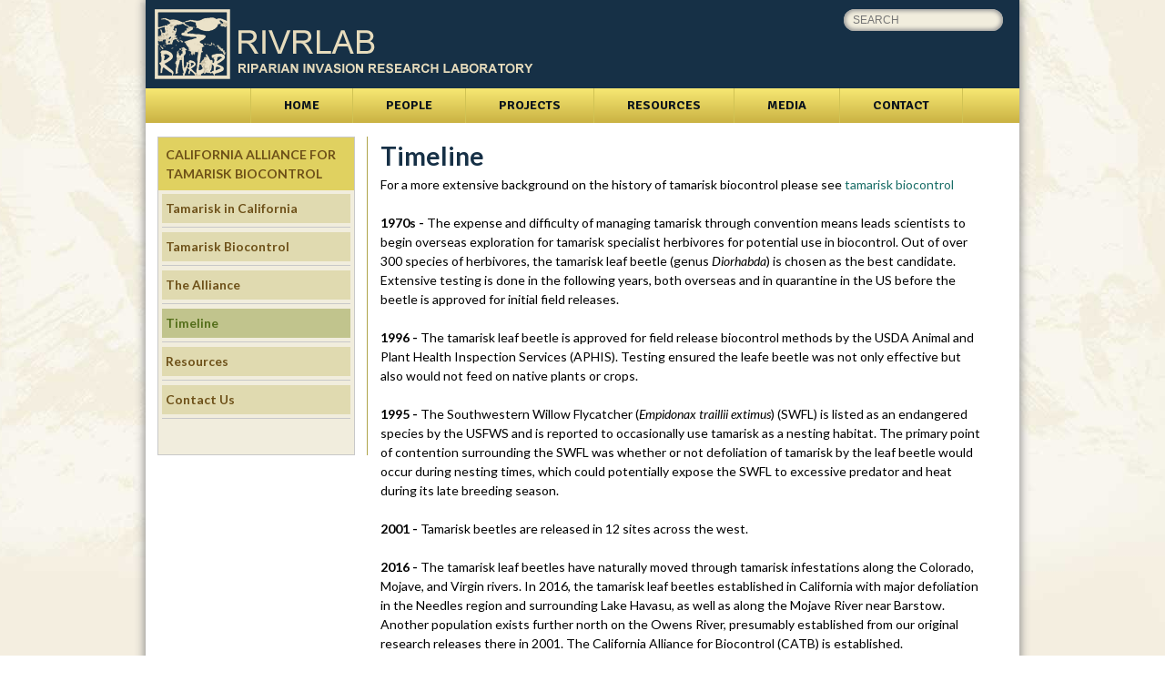

--- FILE ---
content_type: text/html; charset=utf-8
request_url: http://rivrlab.msi.ucsb.edu/california-alliance-tamarisk-biocontrol/timeline
body_size: 8449
content:
<!DOCTYPE html>
<!--[if IEMobile 7]><html class="iem7" lang="en" dir="ltr"><![endif]-->
<!--[if lte IE 6]><html class="lt-ie9 lt-ie8 lt-ie7" lang="en" dir="ltr"><![endif]-->
<!--[if (IE 7)&(!IEMobile)]><html class="lt-ie9 lt-ie8" lang="en" dir="ltr"><![endif]-->
<!--[if IE 8]><html class="lt-ie9" lang="en" dir="ltr"><![endif]-->
<!--[if (gte IE 9)|(gt IEMobile 7)]><!--><html lang="en" dir="ltr" prefix="content: http://purl.org/rss/1.0/modules/content/ dc: http://purl.org/dc/terms/ foaf: http://xmlns.com/foaf/0.1/ og: http://ogp.me/ns# rdfs: http://www.w3.org/2000/01/rdf-schema# sioc: http://rdfs.org/sioc/ns# sioct: http://rdfs.org/sioc/types# skos: http://www.w3.org/2004/02/skos/core# xsd: http://www.w3.org/2001/XMLSchema#"><!--<![endif]-->
<head>
<meta charset="utf-8" />
<meta name="Generator" content="Drupal 7 (http://drupal.org)" />
<link rel="canonical" href="/california-alliance-tamarisk-biocontrol/timeline" />
<link rel="shortlink" href="/node/397" />
<link rel="shortcut icon" href="http://rivrlab.msi.ucsb.edu/sites/default/files/fav-icon.png" type="image/png" />
<title>Timeline | rivrlab.msi.ucsb.edu</title>
<link href='http://fonts.googleapis.com/css?family=Lato:400,400italic,700,700italic,900,900italic,300,300italic|Signika+Negative:400,300,600,700' rel='stylesheet' type='text/css'>

<link type="text/css" rel="stylesheet" href="http://rivrlab.msi.ucsb.edu/sites/default/files/css/css_xE-rWrJf-fncB6ztZfd2huxqgxu4WO-qwma6Xer30m4.css" media="all" />
<link type="text/css" rel="stylesheet" href="http://rivrlab.msi.ucsb.edu/sites/default/files/css/css_uuQd0L7qawhKpY0MHO8pVG2W6LSQqS5w9XHZMk3vO2U.css" media="all" />
<link type="text/css" rel="stylesheet" href="http://rivrlab.msi.ucsb.edu/sites/default/files/css/css_qw5xVGyDuXPDAdN6cgOB32wY-i30ZIvAa7aEPLyl4XY.css" media="all" />
<link type="text/css" rel="stylesheet" href="http://rivrlab.msi.ucsb.edu/sites/default/files/css/css_RA2k2CHBJbY3pWuExkCUD1U_oMLvucIceJOzaJO09Hg.css" media="all" />
<link type="text/css" rel="stylesheet" href="http://rivrlab.msi.ucsb.edu/sites/default/files/css/css_SlHl6cIA40ezcBTeW715v1jBu-GHxB84Uo-eYWFo1zw.css" media="screen" />
<script type="text/javascript" src="http://rivrlab.msi.ucsb.edu/sites/default/files/js/js_Pt6OpwTd6jcHLRIjrE-eSPLWMxWDkcyYrPTIrXDSON0.js"></script>
<script type="text/javascript" src="http://rivrlab.msi.ucsb.edu/sites/default/files/js/js_9UPRFM_M6CprXtgsLI9Nk_cPahVeu2BwTue9xmdsOUo.js"></script>
<script type="text/javascript" src="http://rivrlab.msi.ucsb.edu/sites/default/files/js/js_gHk2gWJ_Qw_jU2qRiUmSl7d8oly1Cx7lQFrqcp3RXcI.js"></script>
<script type="text/javascript">
<!--//--><![CDATA[//><!--
jQuery(document).ready(function(){jQuery(".accordion").accordion({active: false, collapsible: true,autoHeight:false });});
//--><!]]>
</script>
<script type="text/javascript" src="http://rivrlab.msi.ucsb.edu/sites/default/files/js/js_KpxDCtkE6PUIC3Je95wnGj1Yr7kn4pys7In7KZRrZvE.js"></script>
<script type="text/javascript">
<!--//--><![CDATA[//><!--
jQuery.extend(Drupal.settings, {"basePath":"\/","pathPrefix":"","setHasJsCookie":0,"ajaxPageState":{"theme":"rivrlab_adaptive","theme_token":"olOzOeSehJEMLbIcQVhl3NoOlnik7WXE8Bw5d4vfvhQ","js":{"sites\/default\/modules\/contrib\/jquery_update\/replace\/jquery\/1.12\/jquery.min.js":1,"misc\/jquery-extend-3.4.0.js":1,"misc\/jquery-html-prefilter-3.5.0-backport.js":1,"misc\/jquery.once.js":1,"misc\/drupal.js":1,"sites\/default\/modules\/contrib\/jquery_update\/js\/jquery_browser.js":1,"sites\/default\/modules\/contrib\/jquery_update\/replace\/ui\/ui\/minified\/jquery.ui.core.min.js":1,"sites\/default\/modules\/contrib\/jquery_update\/replace\/ui\/ui\/minified\/jquery.ui.widget.min.js":1,"sites\/default\/modules\/contrib\/jquery_update\/replace\/ui\/ui\/minified\/jquery.ui.accordion.min.js":1,"misc\/form-single-submit.js":1,"sites\/default\/modules\/contrib\/entityreference\/js\/entityreference.js":1,"0":1,"sites\/default\/modules\/contrib\/custom_search\/js\/custom_search.js":1,"sites\/default\/modules\/contrib\/extlink\/js\/extlink.js":1,"sites\/all\/libraries\/superfish\/jquery.hoverIntent.minified.js":1,"sites\/all\/libraries\/superfish\/sfsmallscreen.js":1,"sites\/all\/libraries\/superfish\/superfish.js":1,"sites\/all\/libraries\/superfish\/supersubs.js":1,"sites\/default\/modules\/contrib\/superfish\/superfish.js":1},"css":{"modules\/system\/system.base.css":1,"modules\/system\/system.menus.css":1,"modules\/system\/system.messages.css":1,"modules\/system\/system.theme.css":1,"misc\/ui\/jquery.ui.core.css":1,"misc\/ui\/jquery.ui.theme.css":1,"misc\/ui\/jquery.ui.accordion.css":1,"modules\/field\/theme\/field.css":1,"modules\/node\/node.css":1,"modules\/search\/search.css":1,"modules\/user\/user.css":1,"sites\/default\/modules\/contrib\/extlink\/css\/extlink.css":1,"sites\/default\/modules\/contrib\/views\/css\/views.css":1,"sites\/default\/modules\/contrib\/ctools\/css\/ctools.css":1,"sites\/default\/modules\/contrib\/custom_search\/custom_search.css":1,"sites\/all\/libraries\/superfish\/css\/superfish.css":1,"sites\/all\/libraries\/superfish\/css\/superfish-smallscreen.css":1,"sites\/default\/themes\/adaptivetheme\/at_core\/css\/at.layout.css":1,"sites\/default\/themes\/rivrlab_adaptive\/css\/global.base.css":1,"sites\/default\/themes\/rivrlab_adaptive\/css\/rivrlab.css":1,"public:\/\/adaptivetheme\/rivrlab_adaptive_files\/rivrlab_adaptive.default.layout.css":1}},"custom_search":{"form_target":"_self","solr":0},"urlIsAjaxTrusted":{"\/search\/node":true,"\/california-alliance-tamarisk-biocontrol\/timeline":true},"superfish":{"1":{"id":"1","sf":{"animation":{"opacity":"show"},"speed":"fast","autoArrows":false,"dropShadows":false},"plugins":{"smallscreen":{"mode":"window_width","breakpointUnit":"px","title":"Main menu"},"supersubs":true}}},"extlink":{"extTarget":"_blank","extClass":"ext","extLabel":"(link is external)","extImgClass":0,"extIconPlacement":"append","extSubdomains":0,"extExclude":"","extInclude":"","extCssExclude":"","extCssExplicit":"","extAlert":0,"extAlertText":"This link will take you to an external web site. We are not responsible for their content.","mailtoClass":"mailto","mailtoLabel":"(link sends e-mail)","extUseFontAwesome":false},"adaptivetheme":{"rivrlab_adaptive":{"layout_settings":{"bigscreen":"three-col-grail","tablet_landscape":"three-col-grail","tablet_portrait":"one-col-vert"},"media_query_settings":{"bigscreen":"only screen and (min-width:1025px)","tablet_landscape":"only screen and (min-width:769px) and (max-width:1024px)","tablet_portrait":"only screen and (min-width:481px) and (max-width:768px)"}}}});
//--><!]]>
</script>
<!--[if lt IE 9]>
<script src="http://rivrlab.msi.ucsb.edu/sites/default/themes/adaptivetheme/at_core/scripts/html5.js?sc3s71"></script>
<![endif]-->
</head>
<body class="html not-front not-logged-in one-sidebar sidebar-first page-node page-node- page-node-397 node-type-page site-name-hidden atr-7.x-3.x site-name-rivrlabmsiucsbedu section-california-alliance-tamarisk-biocontrol">
  <div id="skip-link">
    <a href="#main-content" class="element-invisible element-focusable">Skip to main content</a>
  </div>
    <div id="page-wrapper">
  <div id="page" class="page">

    
    <div id="header-wrapper">
      <div class="container clearfix">
        <header id="header" class="clearfix" role="banner">

                      <!-- start: Branding -->
            <div id="branding" class="branding-elements clearfix">

                              <div id="logo">
                  <a href="/"><img class="site-logo" typeof="foaf:Image" src="http://rivrlab.msi.ucsb.edu/sites/default/files/rivrlab-logo.png" alt="rivrlab.msi.ucsb.edu" /></a>                </div>
              
                              <!-- start: Site name and Slogan hgroup -->
                <hgroup class="element-invisible h-group" id="name-and-slogan">

                                      <h1 class="element-invisible" id="site-name"><a href="/" title="Home page">rivrlab.msi.ucsb.edu</a></h1>
                  
                  
                </hgroup><!-- /end #name-and-slogan -->
              

            </div><!-- /end #branding -->
          
        <div class="region region-header"><div class="region-inner clearfix"><div id="block-search-form" class="block block-search no-title odd first last block-count-1 block-region-header block-form"  role="search"><div class="block-inner clearfix">  
  
  <div class="block-content content"><form class="search-form" role="search" action="/california-alliance-tamarisk-biocontrol/timeline" method="post" id="search-block-form" accept-charset="UTF-8"><div><div class="container-inline">
      <h2 class="element-invisible">Search form</h2>
    <div class="form-item form-type-textfield form-item-search-block-form">
  <label class="element-invisible" for="edit-search-block-form--2">Search this site </label>
 <input title="Enter the terms you wish to search for." class="custom-search-box form-text" placeholder="search" type="search" id="edit-search-block-form--2" name="search_block_form" value="" size="20" maxlength="128" />
</div>
<div class="form-actions form-wrapper" id="edit-actions"><input style="display:none;" type="submit" id="edit-submit" name="op" value="" class="form-submit" /></div><input type="hidden" name="form_build_id" value="form-4_kQNNw0WqXrWW7zcAG1_03LiFNcaEUsUyEcTBQEX6c" />
<input type="hidden" name="form_id" value="search_block_form" />
</div>
</div></form></div>
  </div></div></div></div>
        </header>
      </div>
    </div>

          <div id="nav-wrapper">
        <div class="container clearfix">
          <div id="menu-bar" class="nav clearfix"><nav id="block-superfish-1" class="block block-superfish menu-wrapper menu-bar-wrapper clearfix odd first last block-count-2 block-region-menu-bar block-1" >  
      <h2 class="element-invisible block-title">Main menu</h2>
  
  <ul  id="superfish-1" class="menu sf-menu sf-main-menu sf-horizontal sf-style-none sf-total-items-6 sf-parent-items-4 sf-single-items-2"><li id="menu-389-1" class="first odd sf-item-1 sf-depth-1 sf-no-children"><a href="/" title="" class="sf-depth-1">Home</a></li><li id="menu-390-1" class="middle even sf-item-2 sf-depth-1 sf-total-children-6 sf-parent-children-0 sf-single-children-6 menuparent"><a href="/people" class="sf-depth-1 menuparent">People</a><ul><li id="menu-466-1" class="first odd sf-item-1 sf-depth-2 sf-no-children"><a href="/people/researchers" class="sf-depth-2">Researchers</a></li><li id="menu-487-1" class="middle even sf-item-2 sf-depth-2 sf-no-children"><a href="/people/research-assistants" class="sf-depth-2">Research Assistants</a></li><li id="menu-488-1" class="middle odd sf-item-3 sf-depth-2 sf-no-children"><a href="/people/graduate-students" class="sf-depth-2">Graduate Students</a></li><li id="menu-489-1" class="middle even sf-item-4 sf-depth-2 sf-no-children"><a href="/people/undergraduates" class="sf-depth-2">Undergraduate</a></li><li id="menu-490-1" class="middle odd sf-item-5 sf-depth-2 sf-no-children"><a href="/people/collaborators" class="sf-depth-2">Collaborators</a></li><li id="menu-768-1" class="last even sf-item-6 sf-depth-2 sf-no-children"><a href="/people/alumni" class="sf-depth-2">Alumni</a></li></ul></li><li id="menu-391-1" class="active-trail middle odd sf-item-3 sf-depth-1 sf-total-children-7 sf-parent-children-7 sf-single-children-0 menuparent"><a href="/projects" class="sf-depth-1 menuparent">Projects</a><ul><li id="menu-461-1" class="first odd sf-item-1 sf-depth-2 sf-total-children-11 sf-parent-children-1 sf-single-children-10 menuparent"><a href="/invasive-species" class="sf-depth-2 menuparent">Invasive Species</a><ul><li id="menu-401-1" class="first odd sf-item-1 sf-depth-3 sf-no-children"><a href="/invasive-species/tamarisk" class="sf-depth-3">Tamarisk</a></li><li id="menu-546-1" class="middle even sf-item-2 sf-depth-3 sf-no-children"><a href="/invasive-species/giant-reed" class="sf-depth-3">Arundo</a></li><li id="menu-493-1" class="middle odd sf-item-3 sf-depth-3 sf-no-children"><a href="/invasive-species/cape-ivy" class="sf-depth-3">Cape Ivy</a></li><li id="menu-496-1" class="middle even sf-item-4 sf-depth-3 sf-no-children"><a href="/invasive-species/russian-thistle" class="sf-depth-3">Russian Thistle</a></li><li id="menu-495-1" class="middle odd sf-item-5 sf-depth-3 sf-no-children"><a href="/invasive-species/perennial-pepperweed" class="sf-depth-3">Perennial Pepperweed</a></li><li id="menu-499-1" class="middle even sf-item-6 sf-depth-3 sf-total-children-6 sf-parent-children-0 sf-single-children-6 menuparent"><a href="/invasive-species/new-zealand-mud-snail" class="sf-depth-3 menuparent">New Zealand Mud Snail</a><ul><li id="menu-502-1" class="first odd sf-item-1 sf-depth-4 sf-no-children"><a href="/invasive-species/new-zealand-mud-snail" title="" class="sf-depth-4">Overview</a></li><li id="menu-500-1" class="middle even sf-item-2 sf-depth-4 sf-no-children"><a href="/new-zealand-mud-snail/project-objectives-experiments" class="sf-depth-4">Project Objectives + Experiments</a></li><li id="menu-774-1" class="middle odd sf-item-3 sf-depth-4 sf-no-children"><a href="/new-zealand-mud-snail/impact-streams-ecosystem" class="sf-depth-4">Impact on Streams&#039; Ecosystem</a></li><li id="menu-773-1" class="middle even sf-item-4 sf-depth-4 sf-no-children"><a href="/new-zealand-mud-snail/identification-and-reporting" class="sf-depth-4">Identification and Reporting</a></li><li id="menu-503-1" class="middle odd sf-item-5 sf-depth-4 sf-no-children"><a href="/new-zealand-mud-snail/collaborators" class="sf-depth-4">Collaborators</a></li><li id="menu-505-1" class="last even sf-item-6 sf-depth-4 sf-no-children"><a href="/new-zealand-mud-snail/publications" class="sf-depth-4">Publications</a></li></ul></li><li id="menu-506-1" class="middle odd sf-item-7 sf-depth-3 sf-no-children"><a href="/invasive-species/quagga-mussel" class="sf-depth-3">Quagga Mussel</a></li><li id="menu-491-1" class="middle even sf-item-8 sf-depth-3 sf-no-children"><a href="/invasive-species/african-clawed-frog" class="sf-depth-3">African Clawed Frog</a></li><li id="menu-771-1" class="middle odd sf-item-9 sf-depth-3 sf-no-children"><a href="/invasive-species/castor-bean" class="sf-depth-3">Castor Bean</a></li><li id="menu-687-1" class="middle even sf-item-10 sf-depth-3 sf-no-children"><a href="/invasive-species/collaborators" class="sf-depth-3">Collaborators</a></li><li id="menu-688-1" class="last odd sf-item-11 sf-depth-3 sf-no-children"><a href="/invasive-species/publications" class="sf-depth-3">Publications</a></li></ul></li><li id="menu-396-1" class="middle even sf-item-2 sf-depth-2 sf-total-children-8 sf-parent-children-0 sf-single-children-8 menuparent"><a href="/biocontrol" class="sf-depth-2 menuparent">Biological Control of Invasive Species</a><ul><li id="menu-510-1" class="first odd sf-item-1 sf-depth-3 sf-no-children"><a href="/biocontrol" title="" class="sf-depth-3">Overview</a></li><li id="menu-509-1" class="middle even sf-item-2 sf-depth-3 sf-no-children"><a href="/biocontrol/tamarisk" class="sf-depth-3">Tamarisk</a></li><li id="menu-511-1" class="middle odd sf-item-3 sf-depth-3 sf-no-children"><a href="/biocontrol/arundo" class="sf-depth-3">Arundo</a></li><li id="menu-512-1" class="middle even sf-item-4 sf-depth-3 sf-no-children"><a href="/biocontrol/cape-ivy" class="sf-depth-3">Cape Ivy</a></li><li id="menu-513-1" class="middle odd sf-item-5 sf-depth-3 sf-no-children"><a href="/biocontrol/common-reed" class="sf-depth-3">Common Reed</a></li><li id="menu-514-1" class="middle even sf-item-6 sf-depth-3 sf-no-children"><a href="/biocontrol/new-zealand-mud-snail" class="sf-depth-3">New Zealand Mud Snail</a></li><li id="menu-516-1" class="middle odd sf-item-7 sf-depth-3 sf-no-children"><a href="/biocontrol/collaborators" class="sf-depth-3">Collaborators</a></li><li id="menu-682-1" class="last even sf-item-8 sf-depth-3 sf-no-children"><a href="/biocontrol/publications" class="sf-depth-3">Publications</a></li></ul></li><li id="menu-397-1" class="middle odd sf-item-3 sf-depth-2 sf-total-children-8 sf-parent-children-2 sf-single-children-6 menuparent"><a href="/colorado-basin" class="sf-depth-2 menuparent">Colorado Basin</a><ul><li id="menu-539-1" class="first odd sf-item-1 sf-depth-3 sf-no-children"><a href="/colorado-basin" title="" class="sf-depth-3">Overview</a></li><li id="menu-455-1" class="middle even sf-item-2 sf-depth-3 sf-no-children"><a href="/colorado-basin/restoration-science-team" class="sf-depth-3">Restoration Science Team</a></li><li id="menu-453-1" class="middle odd sf-item-3 sf-depth-3 sf-no-children"><a href="/colorado-basin/list-collaborators" class="sf-depth-3">List of Collaborators</a></li><li id="menu-448-1" class="middle even sf-item-4 sf-depth-3 sf-total-children-3 sf-parent-children-0 sf-single-children-3 menuparent"><a href="/colorado-basin/virgin-river" class="sf-depth-3 menuparent">Virgin River</a><ul><li id="menu-449-1" class="first odd sf-item-1 sf-depth-4 sf-no-children"><a href="/virgin-river/insect-monitoring" class="sf-depth-4">Insect Monitoring</a></li><li id="menu-456-1" class="middle even sf-item-2 sf-depth-4 sf-no-children"><a href="/virgin-river/vegetation-responses-and-restoration" class="sf-depth-4">Vegetation Responses and Restoration</a></li><li id="menu-457-1" class="last odd sf-item-3 sf-depth-4 sf-no-children"><a href="/virgin-river/avian-responses" class="sf-depth-4">Avian Responses</a></li></ul></li><li id="menu-454-1" class="middle odd sf-item-5 sf-depth-3 sf-total-children-3 sf-parent-children-0 sf-single-children-3 menuparent"><a href="/colorado-basin/gila-river" class="sf-depth-3 menuparent">Gila River</a><ul><li id="menu-549-1" class="first odd sf-item-1 sf-depth-4 sf-no-children"><a href="/colorado-basin/gila-river" title="" class="sf-depth-4">Overview</a></li><li id="menu-550-1" class="middle even sf-item-2 sf-depth-4 sf-no-children"><a href="/gila-river/mexico-delta" class="sf-depth-4">Mexico Delta</a></li><li id="menu-766-1" class="last odd sf-item-3 sf-depth-4 sf-no-children"><a href="/gila-river/upper-gila" class="sf-depth-4">Upper Gila</a></li></ul></li><li id="menu-518-1" class="middle even sf-item-6 sf-depth-3 sf-no-children"><a href="/colorado-basin/collaborators" class="sf-depth-3">Collaborators</a></li><li id="menu-520-1" class="middle odd sf-item-7 sf-depth-3 sf-no-children"><a href="/colorado-basin/data" class="sf-depth-3">Data</a></li><li id="menu-683-1" class="last even sf-item-8 sf-depth-3 sf-no-children"><a href="/colorado-basin/publications" class="sf-depth-3">Publications</a></li></ul></li><li id="menu-398-1" class="middle even sf-item-4 sf-depth-2 sf-total-children-7 sf-parent-children-0 sf-single-children-7 menuparent"><a href="/santa-clara-river" class="sf-depth-2 menuparent">Santa Clara River</a><ul><li id="menu-540-1" class="first odd sf-item-1 sf-depth-3 sf-no-children"><a href="/santa-clara-river" title="" class="sf-depth-3">Overview</a></li><li id="menu-522-1" class="middle even sf-item-2 sf-depth-3 sf-no-children"><a href="/santa-clara-river/arundo-biological-control" class="sf-depth-3">Arundo Biological Control</a></li><li id="menu-523-1" class="middle odd sf-item-3 sf-depth-3 sf-no-children"><a href="/santa-clara-river/invasive-species-control-restoration" class="sf-depth-3">Invasive Species Control + Restoration</a></li><li id="menu-524-1" class="middle even sf-item-4 sf-depth-3 sf-no-children"><a href="/santa-clara-river/biological-monitoring" class="sf-depth-3">Biological Monitoring</a></li><li id="menu-525-1" class="middle odd sf-item-5 sf-depth-3 sf-no-children"><a href="/santa-clara-river/research-reserve" class="sf-depth-3">Research Reserve</a></li><li id="menu-527-1" class="middle even sf-item-6 sf-depth-3 sf-no-children"><a href="/santa-clara-river/collaborators" class="sf-depth-3">Collaborators</a></li><li id="menu-691-1" class="last odd sf-item-7 sf-depth-3 sf-no-children"><a href="/santa-clara-river/publications" class="sf-depth-3">Publications</a></li></ul></li><li id="menu-891-1" class="middle odd sf-item-5 sf-depth-2 sf-total-children-7 sf-parent-children-1 sf-single-children-6 menuparent"><a href="http://rivrlab.msi.ucsb.edu/projects/TRC" title="Tamarix Research Center Collaboration" class="sf-depth-2 menuparent">Tamarix Research Center</a><ul><li id="menu-903-1" class="first odd sf-item-1 sf-depth-3 sf-no-children"><a href="/projects/TRC" class="sf-depth-3">Home</a></li><li id="menu-892-1" class="middle even sf-item-2 sf-depth-3 sf-total-children-5 sf-parent-children-0 sf-single-children-5 menuparent"><a href="/projects/TRC/projects" class="sf-depth-3 menuparent">Projects</a><ul><li id="menu-895-1" class="first odd sf-item-1 sf-depth-4 sf-no-children"><a href="/projects/TRC/projects/carbon_allocation" class="sf-depth-4">Tamarix Carbon Allocation</a></li><li id="menu-896-1" class="middle even sf-item-2 sf-depth-4 sf-no-children"><a href="/projects/TRC/projects/climate_sensitivity" class="sf-depth-4">Tamarix Climate Sensitivity</a></li><li id="menu-897-1" class="middle odd sf-item-3 sf-depth-4 sf-no-children"><a href="/projects/TRC/projects/mortality" class="sf-depth-4">Tamarix Mortality</a></li><li id="menu-898-1" class="middle even sf-item-4 sf-depth-4 sf-no-children"><a href="/projects/TRC/projects/salinity_tolerance" class="sf-depth-4">Tamarix Salinity Tolerance</a></li><li id="menu-899-1" class="last odd sf-item-5 sf-depth-4 sf-no-children"><a href="/projects/TRC/projects/genetics" class="sf-depth-4">Tamarix Genetics</a></li></ul></li><li id="menu-893-1" class="middle odd sf-item-3 sf-depth-3 sf-no-children"><a href="/projects/TRC/people" class="sf-depth-3">People</a></li><li id="menu-894-1" class="middle even sf-item-4 sf-depth-3 sf-no-children"><a href="/projects/TRC/news" class="sf-depth-3">News</a></li><li id="menu-900-1" class="middle odd sf-item-5 sf-depth-3 sf-no-children"><a href="/projects/TRC/projects/publications" class="sf-depth-3">Recent Publications</a></li><li id="menu-901-1" class="middle even sf-item-6 sf-depth-3 sf-no-children"><a href="/projects/TRC/projects/data" class="sf-depth-3">Data Archives</a></li><li id="menu-902-1" class="last odd sf-item-7 sf-depth-3 sf-no-children"><a href="/projects/TRC/projects/protocols" class="sf-depth-3">Protocols</a></li></ul></li><li id="menu-822-1" class="active-trail middle even sf-item-6 sf-depth-2 sf-total-children-6 sf-parent-children-1 sf-single-children-5 menuparent"><a href="/projects/california-alliance-tamarisk-biocontrol" class="sf-depth-2 menuparent">California Alliance for Tamarisk Biocontrol</a><ul><li id="menu-827-1" class="first odd sf-item-1 sf-depth-3 sf-no-children"><a href="/california-alliance-tamarisk-biocontrol/tamarisk-california" class="sf-depth-3">Tamarisk in California</a></li><li id="menu-834-1" class="middle even sf-item-2 sf-depth-3 sf-no-children"><a href="/california-alliance-tamarisk-biocontrol/tamarisk-biocontrol-california" class="sf-depth-3">Tamarisk Biocontrol</a></li><li id="menu-824-1" class="middle odd sf-item-3 sf-depth-3 sf-total-children-2 sf-parent-children-0 sf-single-children-2 menuparent"><a href="/california-alliance-tamarisk-biocontrol/alliance" class="sf-depth-3 menuparent">The Alliance</a><ul><li id="menu-828-1" class="first odd sf-item-1 sf-depth-4 sf-no-children"><a href="/california-alliance-tamarisk-biocontrol/alliance/core-alliance-members" class="sf-depth-4">Core Alliance Members</a></li><li id="menu-829-1" class="last even sf-item-2 sf-depth-4 sf-no-children"><a href="/california-alliance-tamarisk-biocontrol/alliance/partners" class="sf-depth-4">Sites</a></li></ul></li><li id="menu-836-1" class="active-trail middle even sf-item-4 sf-depth-3 sf-no-children"><a href="/california-alliance-tamarisk-biocontrol/timeline" class="sf-depth-3 active">Timeline</a></li><li id="menu-825-1" class="middle odd sf-item-5 sf-depth-3 sf-no-children"><a href="/california-alliance-tamarisk-biocontrol/resources" class="sf-depth-3">Resources</a></li><li id="menu-826-1" class="last even sf-item-6 sf-depth-3 sf-no-children"><a href="/california-alliance-tamarisk-biocontrol/contact-us" class="sf-depth-3">Contact Us</a></li></ul></li><li id="menu-881-1" class="last odd sf-item-7 sf-depth-2 sf-total-children-5 sf-parent-children-0 sf-single-children-5 menuparent"><a href="/projects/environmental-dna" title="Environmental DNA" class="sf-depth-2 menuparent">Environmental DNA</a><ul><li id="menu-885-1" class="first odd sf-item-1 sf-depth-3 sf-no-children"><a href="/environmental-dna/environmental-dna" class="sf-depth-3">eDNA</a></li><li id="menu-882-1" class="middle even sf-item-2 sf-depth-3 sf-no-children"><a href="/enivornmental-dna/mollusks" class="sf-depth-3">Mollusks</a></li><li id="menu-883-1" class="middle odd sf-item-3 sf-depth-3 sf-no-children"><a href="/enivornmental-dna/amphibians" class="sf-depth-3">Amphibians</a></li><li id="menu-884-1" class="middle even sf-item-4 sf-depth-3 sf-no-children"><a href="/enivornmental-dna/fishes" class="sf-depth-3">Fishes</a></li><li id="menu-886-1" class="last odd sf-item-5 sf-depth-3 sf-no-children"><a href="/environmental-dna/researchers-and-collaborators" class="sf-depth-3">Researchers and Collaborators</a></li></ul></li></ul></li><li id="menu-393-1" class="middle even sf-item-4 sf-depth-1 sf-total-children-2 sf-parent-children-0 sf-single-children-2 menuparent"><a href="/resources" class="sf-depth-1 menuparent">Resources</a><ul><li id="menu-769-1" class="first odd sf-item-1 sf-depth-2 sf-no-children"><a href="/resources/guides" class="sf-depth-2">Guides</a></li><li id="menu-770-1" class="last even sf-item-2 sf-depth-2 sf-no-children"><a href="/resources/data" class="sf-depth-2">Data</a></li></ul></li><li id="menu-392-1" class="middle odd sf-item-5 sf-depth-1 sf-total-children-2 sf-parent-children-0 sf-single-children-2 menuparent"><a href="/media" class="sf-depth-1 menuparent">Media</a><ul><li id="menu-552-1" class="first odd sf-item-1 sf-depth-2 sf-no-children"><a href="/media/articles" class="sf-depth-2">Articles</a></li><li id="menu-837-1" class="last even sf-item-2 sf-depth-2 sf-no-children"><a href="/media/video" class="sf-depth-2">Video</a></li></ul></li><li id="menu-394-1" class="last even sf-item-6 sf-depth-1 sf-no-children"><a href="/contact" class="sf-depth-1">Contact</a></li></ul>
  </nav></div>                            </div>
      </div>
    <!-- breadcrumbs commented out -->
   <!--          <div id="breadcrumb-wrapper">
        <div class="container clearfix">
          <div id="breadcrumb" class="clearfix"><nav class="breadcrumb-wrapper clearfix" role="navigation" aria-labelledby="breadcrumb-label"><h2 id="breadcrumb-label" class="element-invisible">You are here</h2><ol id="crumbs" class="clearfix"><li class="crumb crumb-first"><span typeof="v:Breadcrumb"><a rel="v:url"  property="v:title"  href="/projects">Projects</a></span></li><li class="crumb crumb-last"><span class="crumb-separator"> &#187; </span><span typeof="v:Breadcrumb"><a rel="v:url"  property="v:title"  href="/projects/california-alliance-tamarisk-biocontrol">California Alliance for Tamarisk Biocontrol</a></span></li></ol></nav></div>        </div>
      </div>
     --> 

    
          <div id="secondary-content-wrapper">
        <div class="container clearfix">
          <div class="region region-secondary-content"><div class="region-inner clearfix"><div id="block-views-page-slideshow-block" class="block block-views no-title odd first last block-count-3 block-region-secondary-content block-page-slideshow-block" ><div class="block-inner clearfix">  
  
  <div class="block-content content"><div class="view view-page-slideshow view-id-page_slideshow view-display-id-block view-dom-id-6ca90e8a76c02ec7a62a1b89b87afcfb">
        
  
  
      <div class="view-content">
        <div class="views-row views-row-1 views-row-odd views-row-first views-row-last">
      
  <div class="views-field views-field-field-main-image">        <div class="field-content"></div>  </div>  </div>
    </div>
  
  
  
  
  
  
</div></div>
  </div></div></div></div>        </div>
      </div>
    
    <div id="content-wrapper"><div class="container">
      <div id="columns"><div class="columns-inner clearfix equal"><!--oceano added class equal for equal heights jquery module-->
        <div id="content-column"><div class="content-inner">
          
          <section id="main-content">

            
                          <header id="main-content-header" class="clearfix">

                                  <h1 id="page-title">Timeline</h1>
                
                
              </header>
            
                          <div id="content">
                <div id="block-system-main" class="block block-system no-title odd first last block-count-4 block-region-content block-main" >  
  
  <article id="node-397" class="node node-page article odd node-full clearfix" about="/california-alliance-tamarisk-biocontrol/timeline" typeof="foaf:Document" role="article">
  
  
  
  <div class="node-content">
    <div class="field field-name-body field-type-text-with-summary field-label-hidden view-mode-full"><div class="field-items"><div class="field-item even" property="content:encoded"><p>For a more extensive background on the history of tamarisk biocontrol please see <a href="http://rivrlab.msi.ucsb.edu/biocontrol/tamarisk">tamarisk biocontrol</a></p>
<p><strong>1970s -</strong> The expense and difficulty of managing tamarisk through convention means leads scientists to begin overseas exploration for tamarisk specialist herbivores for potential use in biocontrol. Out of over 300 species of herbivores, the tamarisk leaf beetle (genus <i>Diorhabda</i>) is chosen as the best candidate. Extensive testing is done in the following years, both overseas and in quarantine in the US before the beetle is approved for initial field releases.</p>
<p><strong>1996 -</strong> The tamarisk leaf beetle is approved for field release biocontrol methods by the USDA Animal and Plant Health Inspection Services (APHIS). Testing ensured the leafe beetle was not only effective but also would not feed on native plants or crops.</p>
<p><strong>1995 -</strong> The Southwestern Willow Flycatcher (<em>Empidonax traillii extimus</em>) (SWFL) is listed as an endangered species by the USFWS and is reported to occasionally use tamarisk as a nesting habitat. The primary point of contention surrounding the SWFL was whether or not defoliation of tamarisk by the leaf beetle would occur during nesting times, which could potentially expose the SWFL to excessive predator and heat during its late breeding season.</p>
<p><strong>2001 -</strong> Tamarisk beetles are released in 12 sites across the west.</p>
<p><strong>2016 -</strong> The tamarisk leaf beetles have naturally moved through tamarisk infestations along the Colorado, Mojave, and Virgin rivers. In 2016, the tamarisk leaf beetles established in California with major defoliation in the Needles region and surrounding Lake Havasu, as well as along the Mojave River near Barstow. Another population exists further north on the Owens River, presumably established from our original research releases there in 2001. The California Alliance for Biocontrol (CATB) is established.</p>
<p><strong>2016-17 - </strong> CATB has began outreach to the public, organizations, and agencies to provide information on biocontrol of tamarisk and establish a framework for future actions.In Spring 2017, the tamarisk leaf beetles continued to move and establish in California. </p>
<p><strong> Look To The Future - </strong> CATB is currently identifying sites where biocontrol could be useful in controlling tamarisk, creating outreach materials and connecting with interested stakeholders, and will assist in beetle releases on approved sites. CATB has also developed a statewide monitoring protocol to monitor the natural movement of the beetles in the state and assess ecosystem responses.</p>
<p>If you have any questions or might be interested in participating in biocontrol in your area, please email us at <a href="mailto:tamariskallianceca@gmail.com">TamariskAllianceCA@gmail.com</a></p>
</div></div></div>  </div>

  
  
  <span property="dc:title" content="Timeline" class="rdf-meta element-hidden"></span></article>

  </div>              </div>
            
            
            
          </section>

          
        </div></div>

          <div class="region region-sidebar-first sidebar">
     <div class="region-inner clearfix equal">
        <nav id="block-menu-block-1" class="block block-menu-block odd first last block-count-5 block-region-sidebar-first block-1"  role="navigation"><div class="block-inner clearfix">  
      <h2 class="block-title">California Alliance for Tamarisk Biocontrol</h2>
  
  <div class="block-content content"><div class="menu-block-wrapper menu-block-1 menu-name-main-menu parent-mlid-0 menu-level-3">
  <ul class="menu clearfix"><li class="first leaf menu-mlid-827 menu-depth-3 menu-item-827"><a href="/california-alliance-tamarisk-biocontrol/tamarisk-california">Tamarisk in California</a></li><li class="leaf menu-mlid-834 menu-depth-3 menu-item-834"><a href="/california-alliance-tamarisk-biocontrol/tamarisk-biocontrol-california">Tamarisk Biocontrol</a></li><li class="collapsed menu-mlid-824 menu-depth-3 menu-item-824"><a href="/california-alliance-tamarisk-biocontrol/alliance">The Alliance</a></li><li class="leaf active-trail active menu-mlid-836 menu-depth-3 menu-item-836"><a href="/california-alliance-tamarisk-biocontrol/timeline" class="active-trail active">Timeline</a></li><li class="leaf menu-mlid-825 menu-depth-3 menu-item-825"><a href="/california-alliance-tamarisk-biocontrol/resources">Resources</a></li><li class="last leaf menu-mlid-826 menu-depth-3 menu-item-826"><a href="/california-alliance-tamarisk-biocontrol/contact-us">Contact Us</a></li></ul></div>
</div>
  </div></nav>     </div>
  </div>
        
      </div></div>
    </div></div>

    
          <div id="footer-wrapper">
        <div class="container clearfix">
          <footer id="footer" class="clearfix" role="contentinfo">
            <div class="region region-footer"><div class="region-inner clearfix"><div id="block-block-1" class="block block-block no-title odd first block-count-6 block-region-footer block-1" ><div class="block-inner clearfix">  
  
  <div class="block-content content"><p>Copyright © 2012 The Regents of the <a href="http://www.ucsb.edu" target="_blank">University of California, Santa Barbara (UCSB)</a> Riparian InVasion Research Laboratory (RIVRLab), part of the <a href="http://www.msi.ucsb.edu" target="_blank">Marine Science Institute (MSI)</a>.</p>
<p><a href="http://www.policy.ucsb.edu/terms_of_use" target="_blank">Terms of use</a> | <a href="mailto:webmaster@msi.ucsb.edu">Webmaster</a></p>
<p>All Rights Reserved. This publication is protected by copyright, and permission must be obtained from the research laboratory prior to any reproduction in any form or by any means of any part of this website.</p>
</div>
  </div></div><div id="block-block-4" class="block block-block no-title even last block-count-7 block-region-footer block-4" ><div class="block-inner clearfix">  
  
  <div class="block-content content"><p>Riparian InVasion Research Laboratory<br />Marine Science Institute<br />University of California<br />Santa Barbara, CA 93106-6150</p>
<p>Laboratory: Noble Hall, Room 1250<br />t: (805) 893-2911</p>
</div>
  </div></div></div></div>          </footer>
        </div>
      </div>
    
  </div>
</div>
  </body>
</html>
